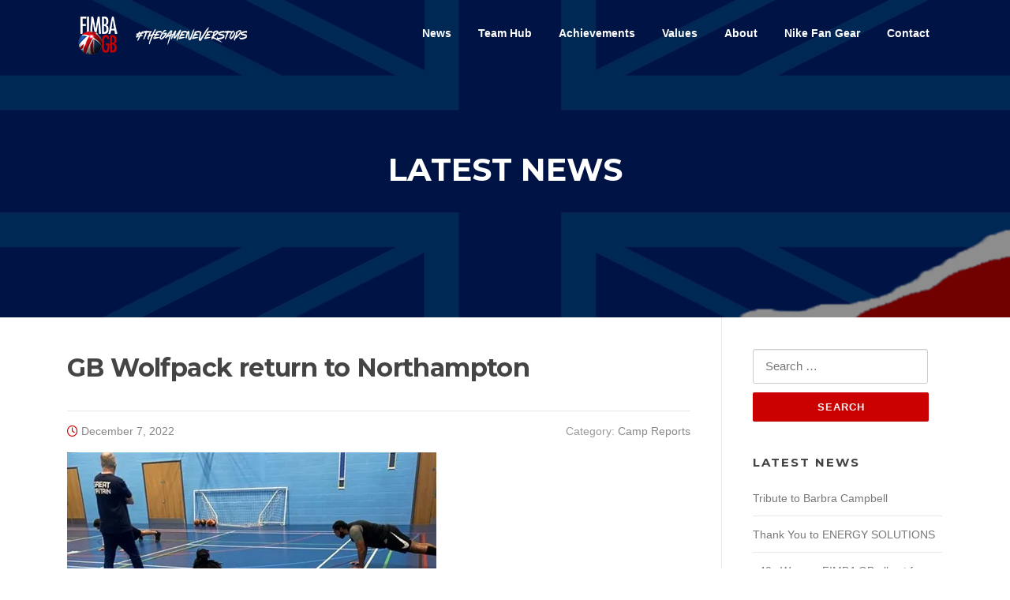

--- FILE ---
content_type: text/html; charset=UTF-8
request_url: https://fimba-gb.com/camp-reports/gb-wolfpack-return-to-northampton/
body_size: 15405
content:
<!DOCTYPE html>
<html dir="ltr" lang="en-GB" prefix="og: https://ogp.me/ns#">
<head>
<meta charset="UTF-8">
<meta name="viewport" content="width=device-width, initial-scale=1">
<link rel="profile" href="https://gmpg.org/xfn/11">
<link rel="pingback" href="https://fimba-gb.com/xmlrpc.php">

<title>GB Wolfpack return to Northampton - FIMBA GB Masters CIC</title>

		<!-- All in One SEO 4.9.3 - aioseo.com -->
	<meta name="description" content="The European Silver Medalist FIMBA GB +40 Men returned to Northampton at the weekend for their final training camp of 2022. Coach Mac was again ably assisted by the recovering Steven Gayle as they continued to bring the new faces up to speed to the high tempo game plan that proved so successful in Malaga." />
	<meta name="robots" content="max-image-preview:large" />
	<meta name="author" content="admin"/>
	<link rel="canonical" href="https://fimba-gb.com/camp-reports/gb-wolfpack-return-to-northampton/" />
	<meta name="generator" content="All in One SEO (AIOSEO) 4.9.3" />
		<meta property="og:locale" content="en_GB" />
		<meta property="og:site_name" content="FIMBA GB Masters CIC - #thegameneverstops" />
		<meta property="og:type" content="article" />
		<meta property="og:title" content="GB Wolfpack return to Northampton - FIMBA GB Masters CIC" />
		<meta property="og:description" content="The European Silver Medalist FIMBA GB +40 Men returned to Northampton at the weekend for their final training camp of 2022. Coach Mac was again ably assisted by the recovering Steven Gayle as they continued to bring the new faces up to speed to the high tempo game plan that proved so successful in Malaga." />
		<meta property="og:url" content="https://fimba-gb.com/camp-reports/gb-wolfpack-return-to-northampton/" />
		<meta property="og:image" content="https://fimba-gb.com/wp-content/uploads/2023/08/Background.png" />
		<meta property="og:image:secure_url" content="https://fimba-gb.com/wp-content/uploads/2023/08/Background.png" />
		<meta property="og:image:width" content="1478" />
		<meta property="og:image:height" content="831" />
		<meta property="article:published_time" content="2022-12-07T14:44:00+00:00" />
		<meta property="article:modified_time" content="2023-08-28T14:46:06+00:00" />
		<meta property="article:publisher" content="https://www.facebook.com/fimbagb/" />
		<meta name="twitter:card" content="summary_large_image" />
		<meta name="twitter:site" content="@FIMBAGB1" />
		<meta name="twitter:title" content="GB Wolfpack return to Northampton - FIMBA GB Masters CIC" />
		<meta name="twitter:description" content="The European Silver Medalist FIMBA GB +40 Men returned to Northampton at the weekend for their final training camp of 2022. Coach Mac was again ably assisted by the recovering Steven Gayle as they continued to bring the new faces up to speed to the high tempo game plan that proved so successful in Malaga." />
		<meta name="twitter:creator" content="@FIMBAGB1" />
		<meta name="twitter:image" content="https://fimba-gb.com/wp-content/uploads/2023/08/Background.png" />
		<script type="application/ld+json" class="aioseo-schema">
			{"@context":"https:\/\/schema.org","@graph":[{"@type":"BlogPosting","@id":"https:\/\/fimba-gb.com\/camp-reports\/gb-wolfpack-return-to-northampton\/#blogposting","name":"GB Wolfpack return to Northampton - FIMBA GB Masters CIC","headline":"GB Wolfpack return to Northampton","author":{"@id":"https:\/\/fimba-gb.com\/author\/admin\/#author"},"publisher":{"@id":"https:\/\/fimba-gb.com\/#organization"},"image":{"@type":"ImageObject","url":"https:\/\/i0.wp.com\/fimba-gb.com\/wp-content\/uploads\/2023\/08\/GB40M.jpg?fit=468%2C200&ssl=1","width":468,"height":200},"datePublished":"2022-12-07T15:44:00+01:00","dateModified":"2023-08-28T15:46:06+01:00","inLanguage":"en-GB","mainEntityOfPage":{"@id":"https:\/\/fimba-gb.com\/camp-reports\/gb-wolfpack-return-to-northampton\/#webpage"},"isPartOf":{"@id":"https:\/\/fimba-gb.com\/camp-reports\/gb-wolfpack-return-to-northampton\/#webpage"},"articleSection":"Camp Reports, basketball, fimba, fimba gb, fimbagb, gb basketball, gbmaxi, great britain, masters, maxi, maxibasketball, thegameneverstops"},{"@type":"BreadcrumbList","@id":"https:\/\/fimba-gb.com\/camp-reports\/gb-wolfpack-return-to-northampton\/#breadcrumblist","itemListElement":[{"@type":"ListItem","@id":"https:\/\/fimba-gb.com#listItem","position":1,"name":"Home","item":"https:\/\/fimba-gb.com","nextItem":{"@type":"ListItem","@id":"https:\/\/fimba-gb.com\/category\/camp-reports\/#listItem","name":"Camp Reports"}},{"@type":"ListItem","@id":"https:\/\/fimba-gb.com\/category\/camp-reports\/#listItem","position":2,"name":"Camp Reports","item":"https:\/\/fimba-gb.com\/category\/camp-reports\/","nextItem":{"@type":"ListItem","@id":"https:\/\/fimba-gb.com\/camp-reports\/gb-wolfpack-return-to-northampton\/#listItem","name":"GB Wolfpack return to Northampton"},"previousItem":{"@type":"ListItem","@id":"https:\/\/fimba-gb.com#listItem","name":"Home"}},{"@type":"ListItem","@id":"https:\/\/fimba-gb.com\/camp-reports\/gb-wolfpack-return-to-northampton\/#listItem","position":3,"name":"GB Wolfpack return to Northampton","previousItem":{"@type":"ListItem","@id":"https:\/\/fimba-gb.com\/category\/camp-reports\/#listItem","name":"Camp Reports"}}]},{"@type":"Organization","@id":"https:\/\/fimba-gb.com\/#organization","name":"FIMBA GB","description":"#thegameneverstops","url":"https:\/\/fimba-gb.com\/","logo":{"@type":"ImageObject","url":"https:\/\/fimba-gb.com\/wp-content\/uploads\/2023\/08\/cropped-FIMBGB-Icon.jpg","@id":"https:\/\/fimba-gb.com\/camp-reports\/gb-wolfpack-return-to-northampton\/#organizationLogo"},"image":{"@id":"https:\/\/fimba-gb.com\/camp-reports\/gb-wolfpack-return-to-northampton\/#organizationLogo"},"sameAs":["https:\/\/www.facebook.com\/fimbagb\/","https:\/\/twitter.com\/FIMBAGB1","https:\/\/www.instagram.com\/fimbagreatbritain\/","https:\/\/www.youtube.com\/channel\/UCR_M_IFLjTkIEQ1FMZIUa9w","https:\/\/www.linkedin.com\/company\/fimba-gb\/"]},{"@type":"Person","@id":"https:\/\/fimba-gb.com\/author\/admin\/#author","url":"https:\/\/fimba-gb.com\/author\/admin\/","name":"admin","image":{"@type":"ImageObject","@id":"https:\/\/fimba-gb.com\/camp-reports\/gb-wolfpack-return-to-northampton\/#authorImage","url":"https:\/\/secure.gravatar.com\/avatar\/906e530fbf30221bc3915d3da21d12596ead6431d01281be7a48b478225e5dc2?s=96&d=mm&r=g","width":96,"height":96,"caption":"admin"}},{"@type":"WebPage","@id":"https:\/\/fimba-gb.com\/camp-reports\/gb-wolfpack-return-to-northampton\/#webpage","url":"https:\/\/fimba-gb.com\/camp-reports\/gb-wolfpack-return-to-northampton\/","name":"GB Wolfpack return to Northampton - FIMBA GB Masters CIC","description":"The European Silver Medalist FIMBA GB +40 Men returned to Northampton at the weekend for their final training camp of 2022. Coach Mac was again ably assisted by the recovering Steven Gayle as they continued to bring the new faces up to speed to the high tempo game plan that proved so successful in Malaga.","inLanguage":"en-GB","isPartOf":{"@id":"https:\/\/fimba-gb.com\/#website"},"breadcrumb":{"@id":"https:\/\/fimba-gb.com\/camp-reports\/gb-wolfpack-return-to-northampton\/#breadcrumblist"},"author":{"@id":"https:\/\/fimba-gb.com\/author\/admin\/#author"},"creator":{"@id":"https:\/\/fimba-gb.com\/author\/admin\/#author"},"image":{"@type":"ImageObject","url":"https:\/\/i0.wp.com\/fimba-gb.com\/wp-content\/uploads\/2023\/08\/GB40M.jpg?fit=468%2C200&ssl=1","@id":"https:\/\/fimba-gb.com\/camp-reports\/gb-wolfpack-return-to-northampton\/#mainImage","width":468,"height":200},"primaryImageOfPage":{"@id":"https:\/\/fimba-gb.com\/camp-reports\/gb-wolfpack-return-to-northampton\/#mainImage"},"datePublished":"2022-12-07T15:44:00+01:00","dateModified":"2023-08-28T15:46:06+01:00"},{"@type":"WebSite","@id":"https:\/\/fimba-gb.com\/#website","url":"https:\/\/fimba-gb.com\/","name":"My blog","description":"#thegameneverstops","inLanguage":"en-GB","publisher":{"@id":"https:\/\/fimba-gb.com\/#organization"}}]}
		</script>
		<!-- All in One SEO -->

<link rel='dns-prefetch' href='//stats.wp.com' />
<link rel='dns-prefetch' href='//fonts.googleapis.com' />
<link rel='preconnect' href='//i0.wp.com' />
<link rel='preconnect' href='//c0.wp.com' />
<link rel="alternate" type="application/rss+xml" title="FIMBA GB Masters CIC &raquo; Feed" href="https://fimba-gb.com/feed/" />
<link rel="alternate" type="application/rss+xml" title="FIMBA GB Masters CIC &raquo; Comments Feed" href="https://fimba-gb.com/comments/feed/" />
<link rel="alternate" title="oEmbed (JSON)" type="application/json+oembed" href="https://fimba-gb.com/wp-json/oembed/1.0/embed?url=https%3A%2F%2Ffimba-gb.com%2Fcamp-reports%2Fgb-wolfpack-return-to-northampton%2F" />
<link rel="alternate" title="oEmbed (XML)" type="text/xml+oembed" href="https://fimba-gb.com/wp-json/oembed/1.0/embed?url=https%3A%2F%2Ffimba-gb.com%2Fcamp-reports%2Fgb-wolfpack-return-to-northampton%2F&#038;format=xml" />
<style id='wp-img-auto-sizes-contain-inline-css' type='text/css'>
img:is([sizes=auto i],[sizes^="auto," i]){contain-intrinsic-size:3000px 1500px}
/*# sourceURL=wp-img-auto-sizes-contain-inline-css */
</style>
<style id='wp-emoji-styles-inline-css' type='text/css'>

	img.wp-smiley, img.emoji {
		display: inline !important;
		border: none !important;
		box-shadow: none !important;
		height: 1em !important;
		width: 1em !important;
		margin: 0 0.07em !important;
		vertical-align: -0.1em !important;
		background: none !important;
		padding: 0 !important;
	}
/*# sourceURL=wp-emoji-styles-inline-css */
</style>
<style id='wp-block-library-inline-css' type='text/css'>
:root{--wp-block-synced-color:#7a00df;--wp-block-synced-color--rgb:122,0,223;--wp-bound-block-color:var(--wp-block-synced-color);--wp-editor-canvas-background:#ddd;--wp-admin-theme-color:#007cba;--wp-admin-theme-color--rgb:0,124,186;--wp-admin-theme-color-darker-10:#006ba1;--wp-admin-theme-color-darker-10--rgb:0,107,160.5;--wp-admin-theme-color-darker-20:#005a87;--wp-admin-theme-color-darker-20--rgb:0,90,135;--wp-admin-border-width-focus:2px}@media (min-resolution:192dpi){:root{--wp-admin-border-width-focus:1.5px}}.wp-element-button{cursor:pointer}:root .has-very-light-gray-background-color{background-color:#eee}:root .has-very-dark-gray-background-color{background-color:#313131}:root .has-very-light-gray-color{color:#eee}:root .has-very-dark-gray-color{color:#313131}:root .has-vivid-green-cyan-to-vivid-cyan-blue-gradient-background{background:linear-gradient(135deg,#00d084,#0693e3)}:root .has-purple-crush-gradient-background{background:linear-gradient(135deg,#34e2e4,#4721fb 50%,#ab1dfe)}:root .has-hazy-dawn-gradient-background{background:linear-gradient(135deg,#faaca8,#dad0ec)}:root .has-subdued-olive-gradient-background{background:linear-gradient(135deg,#fafae1,#67a671)}:root .has-atomic-cream-gradient-background{background:linear-gradient(135deg,#fdd79a,#004a59)}:root .has-nightshade-gradient-background{background:linear-gradient(135deg,#330968,#31cdcf)}:root .has-midnight-gradient-background{background:linear-gradient(135deg,#020381,#2874fc)}:root{--wp--preset--font-size--normal:16px;--wp--preset--font-size--huge:42px}.has-regular-font-size{font-size:1em}.has-larger-font-size{font-size:2.625em}.has-normal-font-size{font-size:var(--wp--preset--font-size--normal)}.has-huge-font-size{font-size:var(--wp--preset--font-size--huge)}.has-text-align-center{text-align:center}.has-text-align-left{text-align:left}.has-text-align-right{text-align:right}.has-fit-text{white-space:nowrap!important}#end-resizable-editor-section{display:none}.aligncenter{clear:both}.items-justified-left{justify-content:flex-start}.items-justified-center{justify-content:center}.items-justified-right{justify-content:flex-end}.items-justified-space-between{justify-content:space-between}.screen-reader-text{border:0;clip-path:inset(50%);height:1px;margin:-1px;overflow:hidden;padding:0;position:absolute;width:1px;word-wrap:normal!important}.screen-reader-text:focus{background-color:#ddd;clip-path:none;color:#444;display:block;font-size:1em;height:auto;left:5px;line-height:normal;padding:15px 23px 14px;text-decoration:none;top:5px;width:auto;z-index:100000}html :where(.has-border-color){border-style:solid}html :where([style*=border-top-color]){border-top-style:solid}html :where([style*=border-right-color]){border-right-style:solid}html :where([style*=border-bottom-color]){border-bottom-style:solid}html :where([style*=border-left-color]){border-left-style:solid}html :where([style*=border-width]){border-style:solid}html :where([style*=border-top-width]){border-top-style:solid}html :where([style*=border-right-width]){border-right-style:solid}html :where([style*=border-bottom-width]){border-bottom-style:solid}html :where([style*=border-left-width]){border-left-style:solid}html :where(img[class*=wp-image-]){height:auto;max-width:100%}:where(figure){margin:0 0 1em}html :where(.is-position-sticky){--wp-admin--admin-bar--position-offset:var(--wp-admin--admin-bar--height,0px)}@media screen and (max-width:600px){html :where(.is-position-sticky){--wp-admin--admin-bar--position-offset:0px}}

/*# sourceURL=wp-block-library-inline-css */
</style><style id='wp-block-image-inline-css' type='text/css'>
.wp-block-image>a,.wp-block-image>figure>a{display:inline-block}.wp-block-image img{box-sizing:border-box;height:auto;max-width:100%;vertical-align:bottom}@media not (prefers-reduced-motion){.wp-block-image img.hide{visibility:hidden}.wp-block-image img.show{animation:show-content-image .4s}}.wp-block-image[style*=border-radius] img,.wp-block-image[style*=border-radius]>a{border-radius:inherit}.wp-block-image.has-custom-border img{box-sizing:border-box}.wp-block-image.aligncenter{text-align:center}.wp-block-image.alignfull>a,.wp-block-image.alignwide>a{width:100%}.wp-block-image.alignfull img,.wp-block-image.alignwide img{height:auto;width:100%}.wp-block-image .aligncenter,.wp-block-image .alignleft,.wp-block-image .alignright,.wp-block-image.aligncenter,.wp-block-image.alignleft,.wp-block-image.alignright{display:table}.wp-block-image .aligncenter>figcaption,.wp-block-image .alignleft>figcaption,.wp-block-image .alignright>figcaption,.wp-block-image.aligncenter>figcaption,.wp-block-image.alignleft>figcaption,.wp-block-image.alignright>figcaption{caption-side:bottom;display:table-caption}.wp-block-image .alignleft{float:left;margin:.5em 1em .5em 0}.wp-block-image .alignright{float:right;margin:.5em 0 .5em 1em}.wp-block-image .aligncenter{margin-left:auto;margin-right:auto}.wp-block-image :where(figcaption){margin-bottom:1em;margin-top:.5em}.wp-block-image.is-style-circle-mask img{border-radius:9999px}@supports ((-webkit-mask-image:none) or (mask-image:none)) or (-webkit-mask-image:none){.wp-block-image.is-style-circle-mask img{border-radius:0;-webkit-mask-image:url('data:image/svg+xml;utf8,<svg viewBox="0 0 100 100" xmlns="http://www.w3.org/2000/svg"><circle cx="50" cy="50" r="50"/></svg>');mask-image:url('data:image/svg+xml;utf8,<svg viewBox="0 0 100 100" xmlns="http://www.w3.org/2000/svg"><circle cx="50" cy="50" r="50"/></svg>');mask-mode:alpha;-webkit-mask-position:center;mask-position:center;-webkit-mask-repeat:no-repeat;mask-repeat:no-repeat;-webkit-mask-size:contain;mask-size:contain}}:root :where(.wp-block-image.is-style-rounded img,.wp-block-image .is-style-rounded img){border-radius:9999px}.wp-block-image figure{margin:0}.wp-lightbox-container{display:flex;flex-direction:column;position:relative}.wp-lightbox-container img{cursor:zoom-in}.wp-lightbox-container img:hover+button{opacity:1}.wp-lightbox-container button{align-items:center;backdrop-filter:blur(16px) saturate(180%);background-color:#5a5a5a40;border:none;border-radius:4px;cursor:zoom-in;display:flex;height:20px;justify-content:center;opacity:0;padding:0;position:absolute;right:16px;text-align:center;top:16px;width:20px;z-index:100}@media not (prefers-reduced-motion){.wp-lightbox-container button{transition:opacity .2s ease}}.wp-lightbox-container button:focus-visible{outline:3px auto #5a5a5a40;outline:3px auto -webkit-focus-ring-color;outline-offset:3px}.wp-lightbox-container button:hover{cursor:pointer;opacity:1}.wp-lightbox-container button:focus{opacity:1}.wp-lightbox-container button:focus,.wp-lightbox-container button:hover,.wp-lightbox-container button:not(:hover):not(:active):not(.has-background){background-color:#5a5a5a40;border:none}.wp-lightbox-overlay{box-sizing:border-box;cursor:zoom-out;height:100vh;left:0;overflow:hidden;position:fixed;top:0;visibility:hidden;width:100%;z-index:100000}.wp-lightbox-overlay .close-button{align-items:center;cursor:pointer;display:flex;justify-content:center;min-height:40px;min-width:40px;padding:0;position:absolute;right:calc(env(safe-area-inset-right) + 16px);top:calc(env(safe-area-inset-top) + 16px);z-index:5000000}.wp-lightbox-overlay .close-button:focus,.wp-lightbox-overlay .close-button:hover,.wp-lightbox-overlay .close-button:not(:hover):not(:active):not(.has-background){background:none;border:none}.wp-lightbox-overlay .lightbox-image-container{height:var(--wp--lightbox-container-height);left:50%;overflow:hidden;position:absolute;top:50%;transform:translate(-50%,-50%);transform-origin:top left;width:var(--wp--lightbox-container-width);z-index:9999999999}.wp-lightbox-overlay .wp-block-image{align-items:center;box-sizing:border-box;display:flex;height:100%;justify-content:center;margin:0;position:relative;transform-origin:0 0;width:100%;z-index:3000000}.wp-lightbox-overlay .wp-block-image img{height:var(--wp--lightbox-image-height);min-height:var(--wp--lightbox-image-height);min-width:var(--wp--lightbox-image-width);width:var(--wp--lightbox-image-width)}.wp-lightbox-overlay .wp-block-image figcaption{display:none}.wp-lightbox-overlay button{background:none;border:none}.wp-lightbox-overlay .scrim{background-color:#fff;height:100%;opacity:.9;position:absolute;width:100%;z-index:2000000}.wp-lightbox-overlay.active{visibility:visible}@media not (prefers-reduced-motion){.wp-lightbox-overlay.active{animation:turn-on-visibility .25s both}.wp-lightbox-overlay.active img{animation:turn-on-visibility .35s both}.wp-lightbox-overlay.show-closing-animation:not(.active){animation:turn-off-visibility .35s both}.wp-lightbox-overlay.show-closing-animation:not(.active) img{animation:turn-off-visibility .25s both}.wp-lightbox-overlay.zoom.active{animation:none;opacity:1;visibility:visible}.wp-lightbox-overlay.zoom.active .lightbox-image-container{animation:lightbox-zoom-in .4s}.wp-lightbox-overlay.zoom.active .lightbox-image-container img{animation:none}.wp-lightbox-overlay.zoom.active .scrim{animation:turn-on-visibility .4s forwards}.wp-lightbox-overlay.zoom.show-closing-animation:not(.active){animation:none}.wp-lightbox-overlay.zoom.show-closing-animation:not(.active) .lightbox-image-container{animation:lightbox-zoom-out .4s}.wp-lightbox-overlay.zoom.show-closing-animation:not(.active) .lightbox-image-container img{animation:none}.wp-lightbox-overlay.zoom.show-closing-animation:not(.active) .scrim{animation:turn-off-visibility .4s forwards}}@keyframes show-content-image{0%{visibility:hidden}99%{visibility:hidden}to{visibility:visible}}@keyframes turn-on-visibility{0%{opacity:0}to{opacity:1}}@keyframes turn-off-visibility{0%{opacity:1;visibility:visible}99%{opacity:0;visibility:visible}to{opacity:0;visibility:hidden}}@keyframes lightbox-zoom-in{0%{transform:translate(calc((-100vw + var(--wp--lightbox-scrollbar-width))/2 + var(--wp--lightbox-initial-left-position)),calc(-50vh + var(--wp--lightbox-initial-top-position))) scale(var(--wp--lightbox-scale))}to{transform:translate(-50%,-50%) scale(1)}}@keyframes lightbox-zoom-out{0%{transform:translate(-50%,-50%) scale(1);visibility:visible}99%{visibility:visible}to{transform:translate(calc((-100vw + var(--wp--lightbox-scrollbar-width))/2 + var(--wp--lightbox-initial-left-position)),calc(-50vh + var(--wp--lightbox-initial-top-position))) scale(var(--wp--lightbox-scale));visibility:hidden}}
/*# sourceURL=https://c0.wp.com/c/6.9/wp-includes/blocks/image/style.min.css */
</style>
<style id='wp-block-paragraph-inline-css' type='text/css'>
.is-small-text{font-size:.875em}.is-regular-text{font-size:1em}.is-large-text{font-size:2.25em}.is-larger-text{font-size:3em}.has-drop-cap:not(:focus):first-letter{float:left;font-size:8.4em;font-style:normal;font-weight:100;line-height:.68;margin:.05em .1em 0 0;text-transform:uppercase}body.rtl .has-drop-cap:not(:focus):first-letter{float:none;margin-left:.1em}p.has-drop-cap.has-background{overflow:hidden}:root :where(p.has-background){padding:1.25em 2.375em}:where(p.has-text-color:not(.has-link-color)) a{color:inherit}p.has-text-align-left[style*="writing-mode:vertical-lr"],p.has-text-align-right[style*="writing-mode:vertical-rl"]{rotate:180deg}
/*# sourceURL=https://c0.wp.com/c/6.9/wp-includes/blocks/paragraph/style.min.css */
</style>
<style id='global-styles-inline-css' type='text/css'>
:root{--wp--preset--aspect-ratio--square: 1;--wp--preset--aspect-ratio--4-3: 4/3;--wp--preset--aspect-ratio--3-4: 3/4;--wp--preset--aspect-ratio--3-2: 3/2;--wp--preset--aspect-ratio--2-3: 2/3;--wp--preset--aspect-ratio--16-9: 16/9;--wp--preset--aspect-ratio--9-16: 9/16;--wp--preset--color--black: #000000;--wp--preset--color--cyan-bluish-gray: #abb8c3;--wp--preset--color--white: #ffffff;--wp--preset--color--pale-pink: #f78da7;--wp--preset--color--vivid-red: #cf2e2e;--wp--preset--color--luminous-vivid-orange: #ff6900;--wp--preset--color--luminous-vivid-amber: #fcb900;--wp--preset--color--light-green-cyan: #7bdcb5;--wp--preset--color--vivid-green-cyan: #00d084;--wp--preset--color--pale-cyan-blue: #8ed1fc;--wp--preset--color--vivid-cyan-blue: #0693e3;--wp--preset--color--vivid-purple: #9b51e0;--wp--preset--gradient--vivid-cyan-blue-to-vivid-purple: linear-gradient(135deg,rgb(6,147,227) 0%,rgb(155,81,224) 100%);--wp--preset--gradient--light-green-cyan-to-vivid-green-cyan: linear-gradient(135deg,rgb(122,220,180) 0%,rgb(0,208,130) 100%);--wp--preset--gradient--luminous-vivid-amber-to-luminous-vivid-orange: linear-gradient(135deg,rgb(252,185,0) 0%,rgb(255,105,0) 100%);--wp--preset--gradient--luminous-vivid-orange-to-vivid-red: linear-gradient(135deg,rgb(255,105,0) 0%,rgb(207,46,46) 100%);--wp--preset--gradient--very-light-gray-to-cyan-bluish-gray: linear-gradient(135deg,rgb(238,238,238) 0%,rgb(169,184,195) 100%);--wp--preset--gradient--cool-to-warm-spectrum: linear-gradient(135deg,rgb(74,234,220) 0%,rgb(151,120,209) 20%,rgb(207,42,186) 40%,rgb(238,44,130) 60%,rgb(251,105,98) 80%,rgb(254,248,76) 100%);--wp--preset--gradient--blush-light-purple: linear-gradient(135deg,rgb(255,206,236) 0%,rgb(152,150,240) 100%);--wp--preset--gradient--blush-bordeaux: linear-gradient(135deg,rgb(254,205,165) 0%,rgb(254,45,45) 50%,rgb(107,0,62) 100%);--wp--preset--gradient--luminous-dusk: linear-gradient(135deg,rgb(255,203,112) 0%,rgb(199,81,192) 50%,rgb(65,88,208) 100%);--wp--preset--gradient--pale-ocean: linear-gradient(135deg,rgb(255,245,203) 0%,rgb(182,227,212) 50%,rgb(51,167,181) 100%);--wp--preset--gradient--electric-grass: linear-gradient(135deg,rgb(202,248,128) 0%,rgb(113,206,126) 100%);--wp--preset--gradient--midnight: linear-gradient(135deg,rgb(2,3,129) 0%,rgb(40,116,252) 100%);--wp--preset--font-size--small: 13px;--wp--preset--font-size--medium: 20px;--wp--preset--font-size--large: 36px;--wp--preset--font-size--x-large: 42px;--wp--preset--spacing--20: 0.44rem;--wp--preset--spacing--30: 0.67rem;--wp--preset--spacing--40: 1rem;--wp--preset--spacing--50: 1.5rem;--wp--preset--spacing--60: 2.25rem;--wp--preset--spacing--70: 3.38rem;--wp--preset--spacing--80: 5.06rem;--wp--preset--shadow--natural: 6px 6px 9px rgba(0, 0, 0, 0.2);--wp--preset--shadow--deep: 12px 12px 50px rgba(0, 0, 0, 0.4);--wp--preset--shadow--sharp: 6px 6px 0px rgba(0, 0, 0, 0.2);--wp--preset--shadow--outlined: 6px 6px 0px -3px rgb(255, 255, 255), 6px 6px rgb(0, 0, 0);--wp--preset--shadow--crisp: 6px 6px 0px rgb(0, 0, 0);}:where(.is-layout-flex){gap: 0.5em;}:where(.is-layout-grid){gap: 0.5em;}body .is-layout-flex{display: flex;}.is-layout-flex{flex-wrap: wrap;align-items: center;}.is-layout-flex > :is(*, div){margin: 0;}body .is-layout-grid{display: grid;}.is-layout-grid > :is(*, div){margin: 0;}:where(.wp-block-columns.is-layout-flex){gap: 2em;}:where(.wp-block-columns.is-layout-grid){gap: 2em;}:where(.wp-block-post-template.is-layout-flex){gap: 1.25em;}:where(.wp-block-post-template.is-layout-grid){gap: 1.25em;}.has-black-color{color: var(--wp--preset--color--black) !important;}.has-cyan-bluish-gray-color{color: var(--wp--preset--color--cyan-bluish-gray) !important;}.has-white-color{color: var(--wp--preset--color--white) !important;}.has-pale-pink-color{color: var(--wp--preset--color--pale-pink) !important;}.has-vivid-red-color{color: var(--wp--preset--color--vivid-red) !important;}.has-luminous-vivid-orange-color{color: var(--wp--preset--color--luminous-vivid-orange) !important;}.has-luminous-vivid-amber-color{color: var(--wp--preset--color--luminous-vivid-amber) !important;}.has-light-green-cyan-color{color: var(--wp--preset--color--light-green-cyan) !important;}.has-vivid-green-cyan-color{color: var(--wp--preset--color--vivid-green-cyan) !important;}.has-pale-cyan-blue-color{color: var(--wp--preset--color--pale-cyan-blue) !important;}.has-vivid-cyan-blue-color{color: var(--wp--preset--color--vivid-cyan-blue) !important;}.has-vivid-purple-color{color: var(--wp--preset--color--vivid-purple) !important;}.has-black-background-color{background-color: var(--wp--preset--color--black) !important;}.has-cyan-bluish-gray-background-color{background-color: var(--wp--preset--color--cyan-bluish-gray) !important;}.has-white-background-color{background-color: var(--wp--preset--color--white) !important;}.has-pale-pink-background-color{background-color: var(--wp--preset--color--pale-pink) !important;}.has-vivid-red-background-color{background-color: var(--wp--preset--color--vivid-red) !important;}.has-luminous-vivid-orange-background-color{background-color: var(--wp--preset--color--luminous-vivid-orange) !important;}.has-luminous-vivid-amber-background-color{background-color: var(--wp--preset--color--luminous-vivid-amber) !important;}.has-light-green-cyan-background-color{background-color: var(--wp--preset--color--light-green-cyan) !important;}.has-vivid-green-cyan-background-color{background-color: var(--wp--preset--color--vivid-green-cyan) !important;}.has-pale-cyan-blue-background-color{background-color: var(--wp--preset--color--pale-cyan-blue) !important;}.has-vivid-cyan-blue-background-color{background-color: var(--wp--preset--color--vivid-cyan-blue) !important;}.has-vivid-purple-background-color{background-color: var(--wp--preset--color--vivid-purple) !important;}.has-black-border-color{border-color: var(--wp--preset--color--black) !important;}.has-cyan-bluish-gray-border-color{border-color: var(--wp--preset--color--cyan-bluish-gray) !important;}.has-white-border-color{border-color: var(--wp--preset--color--white) !important;}.has-pale-pink-border-color{border-color: var(--wp--preset--color--pale-pink) !important;}.has-vivid-red-border-color{border-color: var(--wp--preset--color--vivid-red) !important;}.has-luminous-vivid-orange-border-color{border-color: var(--wp--preset--color--luminous-vivid-orange) !important;}.has-luminous-vivid-amber-border-color{border-color: var(--wp--preset--color--luminous-vivid-amber) !important;}.has-light-green-cyan-border-color{border-color: var(--wp--preset--color--light-green-cyan) !important;}.has-vivid-green-cyan-border-color{border-color: var(--wp--preset--color--vivid-green-cyan) !important;}.has-pale-cyan-blue-border-color{border-color: var(--wp--preset--color--pale-cyan-blue) !important;}.has-vivid-cyan-blue-border-color{border-color: var(--wp--preset--color--vivid-cyan-blue) !important;}.has-vivid-purple-border-color{border-color: var(--wp--preset--color--vivid-purple) !important;}.has-vivid-cyan-blue-to-vivid-purple-gradient-background{background: var(--wp--preset--gradient--vivid-cyan-blue-to-vivid-purple) !important;}.has-light-green-cyan-to-vivid-green-cyan-gradient-background{background: var(--wp--preset--gradient--light-green-cyan-to-vivid-green-cyan) !important;}.has-luminous-vivid-amber-to-luminous-vivid-orange-gradient-background{background: var(--wp--preset--gradient--luminous-vivid-amber-to-luminous-vivid-orange) !important;}.has-luminous-vivid-orange-to-vivid-red-gradient-background{background: var(--wp--preset--gradient--luminous-vivid-orange-to-vivid-red) !important;}.has-very-light-gray-to-cyan-bluish-gray-gradient-background{background: var(--wp--preset--gradient--very-light-gray-to-cyan-bluish-gray) !important;}.has-cool-to-warm-spectrum-gradient-background{background: var(--wp--preset--gradient--cool-to-warm-spectrum) !important;}.has-blush-light-purple-gradient-background{background: var(--wp--preset--gradient--blush-light-purple) !important;}.has-blush-bordeaux-gradient-background{background: var(--wp--preset--gradient--blush-bordeaux) !important;}.has-luminous-dusk-gradient-background{background: var(--wp--preset--gradient--luminous-dusk) !important;}.has-pale-ocean-gradient-background{background: var(--wp--preset--gradient--pale-ocean) !important;}.has-electric-grass-gradient-background{background: var(--wp--preset--gradient--electric-grass) !important;}.has-midnight-gradient-background{background: var(--wp--preset--gradient--midnight) !important;}.has-small-font-size{font-size: var(--wp--preset--font-size--small) !important;}.has-medium-font-size{font-size: var(--wp--preset--font-size--medium) !important;}.has-large-font-size{font-size: var(--wp--preset--font-size--large) !important;}.has-x-large-font-size{font-size: var(--wp--preset--font-size--x-large) !important;}
/*# sourceURL=global-styles-inline-css */
</style>

<style id='classic-theme-styles-inline-css' type='text/css'>
/*! This file is auto-generated */
.wp-block-button__link{color:#fff;background-color:#32373c;border-radius:9999px;box-shadow:none;text-decoration:none;padding:calc(.667em + 2px) calc(1.333em + 2px);font-size:1.125em}.wp-block-file__button{background:#32373c;color:#fff;text-decoration:none}
/*# sourceURL=/wp-includes/css/classic-themes.min.css */
</style>
<link rel='stylesheet' id='contact-form-7-css' href='https://fimba-gb.com/wp-content/plugins/contact-form-7/includes/css/styles.css?ver=6.1.4' type='text/css' media='all' />
<link rel='stylesheet' id='dashicons-css' href='https://c0.wp.com/c/6.9/wp-includes/css/dashicons.min.css' type='text/css' media='all' />
<link rel='stylesheet' id='sportspress-general-css' href='//fimba-gb.com/wp-content/plugins/sportspress/assets/css/sportspress.css?ver=2.7.26' type='text/css' media='all' />
<link rel='stylesheet' id='sportspress-icons-css' href='//fimba-gb.com/wp-content/plugins/sportspress/assets/css/icons.css?ver=2.7.26' type='text/css' media='all' />
<link rel='stylesheet' id='sportspress-roboto-css' href='//fonts.googleapis.com/css?family=Roboto%3A400%2C500&#038;subset=cyrillic%2Ccyrillic-ext%2Cgreek%2Cgreek-ext%2Clatin-ext%2Cvietnamese&#038;ver=2.7' type='text/css' media='all' />
<link rel='stylesheet' id='sportspress-style-css' href='//fimba-gb.com/wp-content/plugins/sportspress/assets/css/sportspress-style.css?ver=2.7' type='text/css' media='all' />
<link rel='stylesheet' id='sportspress-style-ltr-css' href='//fimba-gb.com/wp-content/plugins/sportspress/assets/css/sportspress-style-ltr.css?ver=2.7' type='text/css' media='all' />
<link rel='stylesheet' id='screenr-fonts-css' href='https://fonts.googleapis.com/css?family=Open%2BSans%3A400%2C300%2C300italic%2C400italic%2C600%2C600italic%2C700%2C700italic%7CMontserrat%3A400%2C700&#038;subset=latin%2Clatin-ext' type='text/css' media='all' />
<link rel='stylesheet' id='screenr-fa-css' href='https://fimba-gb.com/wp-content/themes/screenr/assets/fontawesome-v6/css/all.min.css?ver=6.5.1' type='text/css' media='all' />
<link rel='stylesheet' id='screenr-fa-shims-css' href='https://fimba-gb.com/wp-content/themes/screenr/assets/fontawesome-v6/css/v4-shims.min.css?ver=6.5.1' type='text/css' media='all' />
<link rel='stylesheet' id='bootstrap-css' href='https://fimba-gb.com/wp-content/themes/screenr/assets/css/bootstrap.min.css?ver=4.0.0' type='text/css' media='all' />
<link rel='stylesheet' id='screenr-style-css' href='https://fimba-gb.com/wp-content/themes/screenr/style.css?ver=6.9' type='text/css' media='all' />
<style id='screenr-style-inline-css' type='text/css'>
	.parallax-window.parallax-videolightbox .parallax-mirror::before{
		background-color: rgba(2,2,2,0.57);
	}
			#page-header-cover.swiper-slider.no-image .swiper-slide .overlay {
		background-color: #000000;
		opacity: 1;
	}
	
	
	
	
	
	
	
			input[type="reset"], input[type="submit"], input[type="submit"],
		.btn-theme-primary,
		.btn-theme-primary-outline:hover,
		.features-content .features__item,
		.nav-links a:hover,
		.woocommerce #respond input#submit, .woocommerce a.button, .woocommerce button.button, .woocommerce input.button, .woocommerce button.button.alt
		{
			background-color: #cb0000;
		}
		textarea:focus,
		input[type="date"]:focus,
		input[type="datetime"]:focus,
		input[type="datetime-local"]:focus,
		input[type="email"]:focus,
		input[type="month"]:focus,
		input[type="number"]:focus,
		input[type="password"]:focus,
		input[type="search"]:focus,
		input[type="tel"]:focus,
		input[type="text"]:focus,
		input[type="time"]:focus,
		input[type="url"]:focus,
		input[type="week"]:focus {
			border-color: #cb0000;
		}

		a,
		.screen-reader-text:hover,
		.screen-reader-text:active,
		.screen-reader-text:focus,
		.header-social a,
		.nav-menu li.current-menu-item > a,
		.nav-menu a:hover,
		.nav-menu ul li a:hover,
		.nav-menu li.onepress-current-item > a,
		.nav-menu ul li.current-menu-item > a,
		.nav-menu > li a.menu-actived,
		.nav-menu.nav-menu-mobile li.nav-current-item > a,
		.site-footer a,
		.site-footer .btt a:hover,
		.highlight,
		.entry-meta a:hover,
		.entry-meta i,
		.sticky .entry-title:after,
		#comments .comment .comment-wrapper .comment-meta .comment-time:hover, #comments .comment .comment-wrapper .comment-meta .comment-reply-link:hover, #comments .comment .comment-wrapper .comment-meta .comment-edit-link:hover,
		.sidebar .widget a:hover,
		.services-content .service-card-icon i,
		.contact-details i,
		.contact-details a .contact-detail-value:hover, .contact-details .contact-detail-value:hover,
		.btn-theme-primary-outline
		{
			color: #cb0000;
		}

		.entry-content blockquote {
			border-left: 3px solid #cb0000;
		}

		.btn-theme-primary-outline, .btn-theme-primary-outline:hover {
			border-color: #cb0000;
		}
		.section-news .entry-grid-elements {
			border-top-color: #cb0000;
		}
			.gallery-carousel .g-item{
		padding: 0px 10px;
	}
	.gallery-carousel {
		margin-left: -10px;
		margin-right: -10px;
	}
	.gallery-grid .g-item, .gallery-masonry .g-item .inner {
		padding: 10px;
	}
	.gallery-grid, .gallery-masonry {
		margin: -10px;
	}
	
/*# sourceURL=screenr-style-inline-css */
</style>
<link rel='stylesheet' id='screenr-gallery-lightgallery-css' href='https://fimba-gb.com/wp-content/themes/screenr/assets/css/lightgallery.css?ver=6.9' type='text/css' media='all' />
<link rel='stylesheet' id='tablepress-default-css' href='https://fimba-gb.com/wp-content/tablepress-combined.min.css?ver=32' type='text/css' media='all' />
<style type="text/css"></style><script type="text/javascript" src="https://c0.wp.com/c/6.9/wp-includes/js/jquery/jquery.min.js" id="jquery-core-js"></script>
<script type="text/javascript" src="https://c0.wp.com/c/6.9/wp-includes/js/jquery/jquery-migrate.min.js" id="jquery-migrate-js"></script>
<link rel="https://api.w.org/" href="https://fimba-gb.com/wp-json/" /><link rel="alternate" title="JSON" type="application/json" href="https://fimba-gb.com/wp-json/wp/v2/posts/1983" /><link rel="EditURI" type="application/rsd+xml" title="RSD" href="https://fimba-gb.com/xmlrpc.php?rsd" />
<meta name="generator" content="WordPress 6.9" />
<meta name="generator" content="SportsPress 2.7.26" />
<link rel='shortlink' href='https://fimba-gb.com/?p=1983' />
	<style>img#wpstats{display:none}</style>
		<link rel="icon" href="https://i0.wp.com/fimba-gb.com/wp-content/uploads/2023/08/cropped-FIMBGB-Icon.png?fit=32%2C32&#038;ssl=1" sizes="32x32" />
<link rel="icon" href="https://i0.wp.com/fimba-gb.com/wp-content/uploads/2023/08/cropped-FIMBGB-Icon.png?fit=192%2C192&#038;ssl=1" sizes="192x192" />
<link rel="apple-touch-icon" href="https://i0.wp.com/fimba-gb.com/wp-content/uploads/2023/08/cropped-FIMBGB-Icon.png?fit=180%2C180&#038;ssl=1" />
<meta name="msapplication-TileImage" content="https://i0.wp.com/fimba-gb.com/wp-content/uploads/2023/08/cropped-FIMBGB-Icon.png?fit=270%2C270&#038;ssl=1" />
<link rel='stylesheet' id='mailpoet_public-css' href='https://fimba-gb.com/wp-content/plugins/mailpoet/assets/dist/css/mailpoet-public.eb66e3ab.css?ver=6.9' type='text/css' media='all' />
</head>

<body data-rsssl=1 class="wp-singular post-template-default single single-post postid-1983 single-format-standard wp-custom-logo wp-theme-screenr group-blog no-site-title no-site-tagline header-layout-fixed">
<div id="page" class="site">
	<a class="skip-link screen-reader-text" href="#content">Skip to content</a>
    	<header id="masthead" class="site-header sticky-header transparent" role="banner">
		<div class="container">
			    <div class="site-branding">
        <a href="https://fimba-gb.com/" class="custom-logo-link  no-t-logo" rel="home" itemprop="url"><img width="239" height="59" src="https://i0.wp.com/fimba-gb.com/wp-content/uploads/2023/08/cropped-Headline-small.png?fit=239%2C59&amp;ssl=1" class="custom-logo" alt="FIMBA GB Masters CIC" itemprop="logo" decoding="async" /></a>    </div><!-- .site-branding -->
    
			<div class="header-right-wrapper">
				<a href="#" id="nav-toggle">Menu<span></span></a>
				<nav id="site-navigation" class="main-navigation" role="navigation">
					<ul class="nav-menu">
						<li id="menu-item-47" class="menu-item menu-item-type-custom menu-item-object-custom menu-item-home menu-item-47"><a href="https://fimba-gb.com/#news">News</a></li>
<li id="menu-item-45" class="menu-item menu-item-type-custom menu-item-object-custom menu-item-home menu-item-has-children menu-item-45"><a href="https://fimba-gb.com/#services">Team Hub</a>
<ul class="sub-menu">
	<li id="menu-item-4213" class="menu-item menu-item-type-post_type menu-item-object-page menu-item-4213"><a href="https://fimba-gb.com/training-camps/">Training Camps</a></li>
	<li id="menu-item-4209" class="menu-item menu-item-type-post_type menu-item-object-page menu-item-4209"><a href="https://fimba-gb.com/meet-the-teams/">Meet The Teams</a></li>
	<li id="menu-item-4212" class="menu-item menu-item-type-post_type menu-item-object-page menu-item-4212"><a href="https://fimba-gb.com/roll-of-honour/">Roll of Honour</a></li>
	<li id="menu-item-4211" class="menu-item menu-item-type-post_type menu-item-object-page menu-item-4211"><a href="https://fimba-gb.com/player-portal/">Player Portal</a></li>
</ul>
</li>
<li id="menu-item-46" class="menu-item menu-item-type-custom menu-item-object-custom menu-item-home menu-item-46"><a href="https://fimba-gb.com/#counter">Achievements</a></li>
<li id="menu-item-1417" class="menu-item menu-item-type-custom menu-item-object-custom menu-item-home menu-item-1417"><a href="https://fimba-gb.com/#video">Values</a></li>
<li id="menu-item-1416" class="menu-item menu-item-type-custom menu-item-object-custom menu-item-home menu-item-has-children menu-item-1416"><a href="https://fimba-gb.com/#features">About</a>
<ul class="sub-menu">
	<li id="menu-item-4237" class="menu-item menu-item-type-post_type menu-item-object-page menu-item-4237"><a href="https://fimba-gb.com/fimba-gb-committee/">FIMBA GB Masters CIC Committee</a></li>
</ul>
</li>
<li id="menu-item-3717" class="menu-item menu-item-type-custom menu-item-object-custom menu-item-3717"><a href="https://www.kitking.co.uk/collections/fimba-gb">Nike Fan Gear</a></li>
<li id="menu-item-48" class="menu-item menu-item-type-custom menu-item-object-custom menu-item-home menu-item-48"><a href="https://fimba-gb.com/#contact">Contact</a></li>
					</ul>
				</nav>
				<!-- #site-navigation -->
			</div>

		</div>
	</header><!-- #masthead -->
	<section id="page-header-cover" class="section-slider swiper-slider fixed has-image" >
		<div class="swiper-container" data-autoplay="0">
			<div class="swiper-wrapper ">
				<div class="swiper-slide slide-align-center " style="background-image: url('https://fimba-gb.com/wp-content/uploads/2023/08/cropped-Background-alt.png');" ><div class="swiper-slide-intro"><div class="swiper-intro-inner" style="padding-top: 13%; padding-bottom: 13%; " ><h2 class="swiper-slide-heading">Latest News</h2></div></div><div class="overlay"></div></div>			</div>
		</div>
	</section>
	
	<div id="content" class="site-content">

		<div id="content-inside" class="container right-sidebar">
			<div id="primary" class="content-area">
				<main id="main" class="site-main" role="main">

				
					
<article id="post-1983" class="post-1983 post type-post status-publish format-standard has-post-thumbnail hentry category-camp-reports tag-basketball tag-fimba tag-fimba-gb tag-fimbagb tag-gb-basketball tag-gbmaxi tag-great-britain tag-masters tag-maxi tag-maxibasketball tag-thegameneverstops">
	<header class="entry-header">
		<h1 class="entry-title">GB Wolfpack return to Northampton</h1>
				<div class="entry-meta">
			<span class="posted-on"><i aria-hidden="true" class="fa fa-clock-o"></i> <a href="https://fimba-gb.com/camp-reports/gb-wolfpack-return-to-northampton/" rel="bookmark"><time class="entry-date published updated" datetime="2022-12-07T15:44:00+01:00">December 7, 2022</time></a></span><span class="meta-cate">Category: <a href="https://fimba-gb.com/category/camp-reports/">Camp Reports</a></span>		</div><!-- .entry-meta -->
		
		<div class="entry-thumb"><img width="468" height="200" src="https://i0.wp.com/fimba-gb.com/wp-content/uploads/2023/08/GB40M.jpg?resize=468%2C200&amp;ssl=1" class="attachment-screenr-blog-list size-screenr-blog-list wp-post-image" alt="" decoding="async" fetchpriority="high" srcset="https://i0.wp.com/fimba-gb.com/wp-content/uploads/2023/08/GB40M.jpg?w=468&amp;ssl=1 468w, https://i0.wp.com/fimba-gb.com/wp-content/uploads/2023/08/GB40M.jpg?resize=300%2C128&amp;ssl=1 300w" sizes="(max-width: 468px) 100vw, 468px" /></div>
	</header><!-- .entry-header -->

	<div class="entry-content">
		
<p>The European Silver Medalist FIMBA GB +40 Men returned to Northampton at the weekend for their final training camp of 2022.</p>





<p>Coach Mac was again ably assisted by the recovering Steven Gayle as they continued to bring the new faces up to speed to the high tempo game plan that proved so successful in Malaga.</p>



<p>Welcoming back Bruce Lauder, Dan Midgely and Lee McCarthy for the first time following their injuries, Coach Mac had a strong contingent of players on the Saturday working hard for each other. Starting with a good conditioning workout, the Wolfpack then continued to learn their transition offences and situational plays, preparing for the World Cup in Croatia in 2023. The intensity was at it’s usual high level, with the new faces fitting in well with the Wolfpack mentality.</p>



<p>Sunday saw a more relaxed training, with shooting and defense the main focus areas as the new recruits stepped up well to the tasks in front of them. The session culminated in a fun 3pt shoot out involving the full squad, with Aitor Estrada just beat Steven Gayle to the win.</p>



<p>Coach Mac was pleased with what he saw:-</p>



<p><strong><em>So session two of Wolfpack training is complete. Great to have some of the walking wounded back in Bruce, Lee and Dan Midgely. Just Marcus Knight, Ryan Peters and Steven Gayle to go! I think we made progress with developing our thinking and understanding of space, read and react. As I told the guys, don’t do what I say, do what you see. We still have lots to do but I’m happy we have stepped forward. As always the guys gave great commitment and effort which I take for granted now. Looking forward to our trip to Switzerland .</em></strong><strong></strong></p>



<p>Coach Mac – FIMBA GB +40 Men Head Coach</p>



<p>Next up for the GB Wolfpack is a trip to Switzerland in January for a joint training session with the Swiss team they met in the group stages at the European Championships followed by a tri-nations “friendly” tournament with Italy joining them. Coach Mac will then finalise his squad for the Masters World Cup in Croatia.</p>



<figure class="wp-block-image size-full"><img data-recalc-dims="1" decoding="async" width="512" height="384" src="https://i0.wp.com/fimba-gb.com/wp-content/uploads/2023/08/GB-Dinner.jpg?resize=512%2C384&#038;ssl=1" alt="" class="wp-image-1984" srcset="https://i0.wp.com/fimba-gb.com/wp-content/uploads/2023/08/GB-Dinner.jpg?w=512&amp;ssl=1 512w, https://i0.wp.com/fimba-gb.com/wp-content/uploads/2023/08/GB-Dinner.jpg?resize=300%2C225&amp;ssl=1 300w" sizes="(max-width: 512px) 100vw, 512px" /></figure>



<p><strong>#gbwolfpack</strong><br><strong>#theoriginalgbmen</strong><br><strong>#thegameneverstops</strong><br><strong>#fimbagb</strong></p>
	</div><!-- .entry-content -->

	<footer class="entry-footer">
		<span class="cat-links">Posted in <a href="https://fimba-gb.com/category/camp-reports/" rel="category tag">Camp Reports</a></span><span class="tags-links">Tagged <a href="https://fimba-gb.com/tag/basketball/" rel="tag">basketball</a>, <a href="https://fimba-gb.com/tag/fimba/" rel="tag">fimba</a>, <a href="https://fimba-gb.com/tag/fimba-gb/" rel="tag">fimba gb</a>, <a href="https://fimba-gb.com/tag/fimbagb/" rel="tag">fimbagb</a>, <a href="https://fimba-gb.com/tag/gb-basketball/" rel="tag">gb basketball</a>, <a href="https://fimba-gb.com/tag/gbmaxi/" rel="tag">gbmaxi</a>, <a href="https://fimba-gb.com/tag/great-britain/" rel="tag">great britain</a>, <a href="https://fimba-gb.com/tag/masters/" rel="tag">masters</a>, <a href="https://fimba-gb.com/tag/maxi/" rel="tag">maxi</a>, <a href="https://fimba-gb.com/tag/maxibasketball/" rel="tag">maxibasketball</a>, <a href="https://fimba-gb.com/tag/thegameneverstops/" rel="tag">thegameneverstops</a></span>	</footer><!-- .entry-footer -->
</article><!-- #post-## -->

					
				
				</main><!-- #main -->
			</div><!-- #primary -->

			
<div id="secondary" class="widget-area sidebar" role="complementary">
	<section id="search-2" class="widget widget_search"><form role="search" method="get" class="search-form" action="https://fimba-gb.com/">
				<label>
					<span class="screen-reader-text">Search for:</span>
					<input type="search" class="search-field" placeholder="Search &hellip;" value="" name="s" />
				</label>
				<input type="submit" class="search-submit" value="Search" />
			</form></section>
		<section id="recent-posts-3" class="widget widget_recent_entries">
		<h2 class="widget-title">Latest News</h2>
		<ul>
											<li>
					<a href="https://fimba-gb.com/news/tribute-to-barbra-campbell/">Tribute to Barbra Campbell</a>
									</li>
											<li>
					<a href="https://fimba-gb.com/news/thank-you-to-energy-solutions/">Thank You to ENERGY SOLUTIONS</a>
									</li>
											<li>
					<a href="https://fimba-gb.com/camp-reports/gb-forties-all-set-for-abu-dhabi/">+40s Women FIMBA GB all set for Abu Dhabi</a>
									</li>
					</ul>

		</section><section id="nav_menu-2" class="widget widget_nav_menu"><h2 class="widget-title">Learn More</h2><div class="menu-sidebar-container"><ul id="menu-sidebar" class="menu"><li id="menu-item-1420" class="menu-item menu-item-type-post_type menu-item-object-page menu-item-1420"><a href="https://fimba-gb.com/partnership-opportunities/">Partnership Opportunities</a></li>
<li id="menu-item-1418" class="menu-item menu-item-type-post_type menu-item-object-page menu-item-1418"><a href="https://fimba-gb.com/join-our-team/">Join Our Teams</a></li>
<li id="menu-item-1422" class="menu-item menu-item-type-post_type menu-item-object-page menu-item-has-children menu-item-1422"><a href="https://fimba-gb.com/training-camps/">Training Camps</a>
<ul class="sub-menu">
	<li id="menu-item-1419" class="menu-item menu-item-type-post_type menu-item-object-page menu-item-1419"><a href="https://fimba-gb.com/meet-the-teams/">Meet The Teams</a></li>
	<li id="menu-item-4208" class="menu-item menu-item-type-post_type menu-item-object-page menu-item-4208"><a href="https://fimba-gb.com/training-camps/">Training Camps</a></li>
	<li id="menu-item-1421" class="menu-item menu-item-type-post_type menu-item-object-page menu-item-1421"><a href="https://fimba-gb.com/roll-of-honour/">Roll of Honour</a></li>
	<li id="menu-item-4206" class="menu-item menu-item-type-post_type menu-item-object-page menu-item-4206"><a href="https://fimba-gb.com/player-portal/">Player Portal</a></li>
</ul>
</li>
<li id="menu-item-1424" class="menu-item menu-item-type-custom menu-item-object-custom menu-item-home menu-item-1424"><a href="https://fimba-gb.com/#contact">Contact Us</a></li>
</ul></div></section>      <section id="mailpoet_form-2" class="widget widget_mailpoet_form">
  
      <h2 class="widget-title">Subscribe to Our Newsletter</h2>
  
  <div class="
    mailpoet_form_popup_overlay
      "></div>
  <div
    id="mailpoet_form_1"
    class="
      mailpoet_form
      mailpoet_form_widget
      mailpoet_form_position_
      mailpoet_form_animation_
    "
      >

    <style type="text/css">
     #mailpoet_form_1 .mailpoet_form {  }
#mailpoet_form_1 form { margin-bottom: 0; }
#mailpoet_form_1 .mailpoet_column_with_background { padding: 0px; }
#mailpoet_form_1 .mailpoet_form_column:not(:first-child) { margin-left: 20px; }
#mailpoet_form_1 h2.mailpoet-heading { margin: 0 0 12px 0; }
#mailpoet_form_1 .mailpoet_paragraph { line-height: 20px; margin-bottom: 20px; }
#mailpoet_form_1 .mailpoet_segment_label, #mailpoet_form_1 .mailpoet_text_label, #mailpoet_form_1 .mailpoet_textarea_label, #mailpoet_form_1 .mailpoet_select_label, #mailpoet_form_1 .mailpoet_radio_label, #mailpoet_form_1 .mailpoet_checkbox_label, #mailpoet_form_1 .mailpoet_list_label, #mailpoet_form_1 .mailpoet_date_label { display: block; font-weight: normal; }
#mailpoet_form_1 .mailpoet_text, #mailpoet_form_1 .mailpoet_textarea, #mailpoet_form_1 .mailpoet_select, #mailpoet_form_1 .mailpoet_date_month, #mailpoet_form_1 .mailpoet_date_day, #mailpoet_form_1 .mailpoet_date_year, #mailpoet_form_1 .mailpoet_date { display: block; }
#mailpoet_form_1 .mailpoet_text, #mailpoet_form_1 .mailpoet_textarea { width: 200px; }
#mailpoet_form_1 .mailpoet_checkbox {  }
#mailpoet_form_1 .mailpoet_submit {  }
#mailpoet_form_1 .mailpoet_divider {  }
#mailpoet_form_1 .mailpoet_message {  }
#mailpoet_form_1 .mailpoet_form_loading { width: 30px; text-align: center; line-height: normal; }
#mailpoet_form_1 .mailpoet_form_loading > span { width: 5px; height: 5px; background-color: #5b5b5b; }#mailpoet_form_1{border-radius: 3px;background: url(https://fimba-gb.com/wp-content/uploads/2023/08/Blue-Union-Jack.jpg) center / cover no-repeat, #00237d;text-align: left;}#mailpoet_form_1 form.mailpoet_form {padding: 15px;}#mailpoet_form_1{width: 100%;}#mailpoet_form_1 .mailpoet_message {margin: 0; padding: 0 20px;}
        #mailpoet_form_1 .mailpoet_validate_success {color: #00d084}
        #mailpoet_form_1 input.parsley-success {color: #00d084}
        #mailpoet_form_1 select.parsley-success {color: #00d084}
        #mailpoet_form_1 textarea.parsley-success {color: #00d084}
      
        #mailpoet_form_1 .mailpoet_validate_error {color: #cf2e2e}
        #mailpoet_form_1 input.parsley-error {color: #cf2e2e}
        #mailpoet_form_1 select.parsley-error {color: #cf2e2e}
        #mailpoet_form_1 textarea.textarea.parsley-error {color: #cf2e2e}
        #mailpoet_form_1 .parsley-errors-list {color: #cf2e2e}
        #mailpoet_form_1 .parsley-required {color: #cf2e2e}
        #mailpoet_form_1 .parsley-custom-error-message {color: #cf2e2e}
      #mailpoet_form_1 .mailpoet_paragraph.last {margin-bottom: 0} @media (max-width: 500px) {#mailpoet_form_1 {background: #00237d;}} @media (min-width: 500px) {#mailpoet_form_1 .last .mailpoet_paragraph:last-child {margin-bottom: 0}}  @media (max-width: 500px) {#mailpoet_form_1 .mailpoet_form_column:last-child .mailpoet_paragraph:last-child {margin-bottom: 0}} 
    </style>

    <form
      target="_self"
      method="post"
      action="https://fimba-gb.com/wp-admin/admin-post.php?action=mailpoet_subscription_form"
      class="mailpoet_form mailpoet_form_form mailpoet_form_widget"
      novalidate
      data-delay=""
      data-exit-intent-enabled=""
      data-font-family=""
      data-cookie-expiration-time=""
    >
      <input type="hidden" name="data[form_id]" value="1" />
      <input type="hidden" name="token" value="8f3076c01a" />
      <input type="hidden" name="api_version" value="v1" />
      <input type="hidden" name="endpoint" value="subscribers" />
      <input type="hidden" name="mailpoet_method" value="subscribe" />

      <label class="mailpoet_hp_email_label" style="display: none !important;">Please leave this field empty<input type="email" name="data[email]"/></label><div class='mailpoet_spacer' style='height: 1px;'></div>
<div class="mailpoet_form_image"><figure class="size-large aligncenter"><img src="https://ps.w.org/mailpoet/assets/form-templates/template-11/soundicon.png" alt width=68 height=69 style="width: 68px;height: 69px"></figure></div>
<div class='mailpoet_spacer' style='height: 1px;'></div>
<h2 class="mailpoet-heading  mailpoet-has-font-size" style="text-align: center; color: #ffffff; font-size: 20px"><strong><span data-font="Verdana" class="mailpoet-has-font" style="font-family: Verdana">NEVER MISS A FIMBA GBeat</span></strong></h2>
<p class="mailpoet_form_paragraph  mailpoet-has-font-size" style="text-align: center; color: #ffffff; font-size: 13px"><span style="font-family: Verdana" data-font="Verdana" class="mailpoet-has-font">Keep up to date with all the latest squad and partner news</span></p>
<div class="mailpoet_paragraph "><style>input[name="data[form_field_Y2JmYjEyZjgxYWY0X2VtYWls]"]::placeholder{color:#4c537e;opacity: 1;}</style><input type="email" autocomplete="email" class="mailpoet_text" id="form_email_1" name="data[form_field_Y2JmYjEyZjgxYWY0X2VtYWls]" title="Email Address" value="" style="width:100%;box-sizing:border-box;background-color:#ffffff;border-style:solid;border-radius:0px !important;border-width:1px;border-color:#313131;padding:10px;margin: 0 auto 0 0;font-family:&#039;Fira Sans&#039;;font-size:15px;line-height:1.5;height:auto;color:#4c537e;" data-automation-id="form_email"  placeholder="Email Address *" aria-label="Email Address *" data-parsley-errors-container=".mailpoet_error_1qpb3" data-parsley-required="true" required aria-required="true" data-parsley-minlength="6" data-parsley-maxlength="150" data-parsley-type-message="This value should be a valid email." data-parsley-required-message="This field is required."/><span class="mailpoet_error_1qpb3"></span></div>
<div class="mailpoet_paragraph "><input type="submit" class="mailpoet_submit" value="JOIN THE LIST" data-automation-id="subscribe-submit-button" data-font-family='Verdana' style="width:100%;box-sizing:border-box;background-color:#cb0000;border-style:solid;border-radius:2px !important;border-width:0px;border-color:#313131;padding:10px;margin: 0 auto 0 0;font-family:&#039;Verdana&#039;;font-size:15px;line-height:1.5;height:auto;color:#ffffff;" /><span class="mailpoet_form_loading"><span class="mailpoet_bounce1"></span><span class="mailpoet_bounce2"></span><span class="mailpoet_bounce3"></span></span></div>
<p class="mailpoet_form_paragraph  mailpoet-has-font-size" style="text-align: center; color: #ffffff; font-size: 13px"><span style="font-family: Verdana" data-font="Verdana" class="mailpoet-has-font">We don’t spam! Read our <a href="https://fimba-gb.com/privacy-policy/" data-type="page" data-id="3">privacy policy</a> for more info</span></p>

      <div class="mailpoet_message">
        <p class="mailpoet_validate_success"
                style="display:none;"
                >Check your inbox or spam folder to confirm your subscription.
        </p>
        <p class="mailpoet_validate_error"
                style="display:none;"
                >        </p>
      </div>
    </form>

      </div>

      </section>
  </div><!-- #secondary -->

		</div><!--#content-inside -->
	</div><!-- #content -->

	<footer id="colophon" class="site-footer" role="contentinfo">
					<div class="footer-widgets section-padding ">
				<div class="container">
					<div class="row">
														<div id="footer-1" class="col-md-3 col-sm-12 footer-column widget-area sidebar" role="complementary">
									<aside id="text-9" class="widget widget_text"><h3 class="widget-title">Endorsements</h3>			<div class="textwidget"><p>FIMBA GB Masters CIC (company number 16236933) has been endorsed and recognised as leading the way for masters basketball in Great Britain</p>
</div>
		</aside>								</div>
																<div id="footer-2" class="col-md-3 col-sm-12 footer-column widget-area sidebar" role="complementary">
									<aside id="media_image-6" class="widget widget_media_image"><a href="http://www.fimba.net/en/"><img width="300" height="198" src="https://i0.wp.com/fimba-gb.com/wp-content/uploads/2023/08/fimba-logo-simple-bn-copy.png?fit=300%2C198&amp;ssl=1" class="image wp-image-1327  attachment-medium size-medium" alt="" style="max-width: 100%; height: auto;" decoding="async" loading="lazy" srcset="https://i0.wp.com/fimba-gb.com/wp-content/uploads/2023/08/fimba-logo-simple-bn-copy.png?w=773&amp;ssl=1 773w, https://i0.wp.com/fimba-gb.com/wp-content/uploads/2023/08/fimba-logo-simple-bn-copy.png?resize=300%2C198&amp;ssl=1 300w, https://i0.wp.com/fimba-gb.com/wp-content/uploads/2023/08/fimba-logo-simple-bn-copy.png?resize=768%2C507&amp;ssl=1 768w" sizes="auto, (max-width: 300px) 100vw, 300px" /></a></aside>								</div>
																<div id="footer-3" class="col-md-3 col-sm-12 footer-column widget-area sidebar" role="complementary">
									<aside id="media_image-7" class="widget widget_media_image"><a href="https://gb.basketball/"><img width="300" height="168" src="https://i0.wp.com/fimba-gb.com/wp-content/uploads/2023/08/BBF-copy.png?fit=300%2C168&amp;ssl=1" class="image wp-image-1325  attachment-medium size-medium" alt="" style="max-width: 100%; height: auto;" decoding="async" loading="lazy" srcset="https://i0.wp.com/fimba-gb.com/wp-content/uploads/2023/08/BBF-copy.png?w=422&amp;ssl=1 422w, https://i0.wp.com/fimba-gb.com/wp-content/uploads/2023/08/BBF-copy.png?resize=300%2C168&amp;ssl=1 300w" sizes="auto, (max-width: 300px) 100vw, 300px" /></a></aside><aside id="media_image-13" class="widget widget_media_image"><a href="https://britishwheelchairbasketball.co.uk/"><img width="300" height="88" src="https://i0.wp.com/fimba-gb.com/wp-content/uploads/2025/08/British-Wheelchair-Basketball-BWB-scaled.png?fit=300%2C88&amp;ssl=1" class="image wp-image-5256  attachment-medium size-medium" alt="" style="max-width: 100%; height: auto;" decoding="async" loading="lazy" srcset="https://i0.wp.com/fimba-gb.com/wp-content/uploads/2025/08/British-Wheelchair-Basketball-BWB-scaled.png?w=2560&amp;ssl=1 2560w, https://i0.wp.com/fimba-gb.com/wp-content/uploads/2025/08/British-Wheelchair-Basketball-BWB-scaled.png?resize=300%2C88&amp;ssl=1 300w, https://i0.wp.com/fimba-gb.com/wp-content/uploads/2025/08/British-Wheelchair-Basketball-BWB-scaled.png?resize=1024%2C300&amp;ssl=1 1024w, https://i0.wp.com/fimba-gb.com/wp-content/uploads/2025/08/British-Wheelchair-Basketball-BWB-scaled.png?resize=768%2C225&amp;ssl=1 768w, https://i0.wp.com/fimba-gb.com/wp-content/uploads/2025/08/British-Wheelchair-Basketball-BWB-scaled.png?resize=1536%2C450&amp;ssl=1 1536w, https://i0.wp.com/fimba-gb.com/wp-content/uploads/2025/08/British-Wheelchair-Basketball-BWB-scaled.png?resize=2048%2C600&amp;ssl=1 2048w, https://i0.wp.com/fimba-gb.com/wp-content/uploads/2025/08/British-Wheelchair-Basketball-BWB-scaled.png?resize=128%2C38&amp;ssl=1 128w, https://i0.wp.com/fimba-gb.com/wp-content/uploads/2025/08/British-Wheelchair-Basketball-BWB-scaled.png?resize=32%2C9&amp;ssl=1 32w, https://i0.wp.com/fimba-gb.com/wp-content/uploads/2025/08/British-Wheelchair-Basketball-BWB-scaled.png?resize=1320%2C387&amp;ssl=1 1320w, https://i0.wp.com/fimba-gb.com/wp-content/uploads/2025/08/British-Wheelchair-Basketball-BWB-scaled.png?w=2370 2370w" sizes="auto, (max-width: 300px) 100vw, 300px" /></a></aside>								</div>
																<div id="footer-4" class="col-md-3 col-sm-12 footer-column widget-area sidebar" role="complementary">
									<aside id="media_image-9" class="widget widget_media_image"><a href="https://www.charityexcellence.co.uk/"><img width="300" height="225" src="https://i0.wp.com/fimba-gb.com/wp-content/uploads/2025/04/Charity_Excellence_Framework_QM_Logo_2025.png?fit=300%2C225&amp;ssl=1" class="image wp-image-4930  attachment-medium size-medium" alt="" style="max-width: 100%; height: auto;" decoding="async" loading="lazy" srcset="https://i0.wp.com/fimba-gb.com/wp-content/uploads/2025/04/Charity_Excellence_Framework_QM_Logo_2025.png?w=1188&amp;ssl=1 1188w, https://i0.wp.com/fimba-gb.com/wp-content/uploads/2025/04/Charity_Excellence_Framework_QM_Logo_2025.png?resize=300%2C225&amp;ssl=1 300w, https://i0.wp.com/fimba-gb.com/wp-content/uploads/2025/04/Charity_Excellence_Framework_QM_Logo_2025.png?resize=1024%2C768&amp;ssl=1 1024w, https://i0.wp.com/fimba-gb.com/wp-content/uploads/2025/04/Charity_Excellence_Framework_QM_Logo_2025.png?resize=768%2C576&amp;ssl=1 768w, https://i0.wp.com/fimba-gb.com/wp-content/uploads/2025/04/Charity_Excellence_Framework_QM_Logo_2025.png?resize=128%2C96&amp;ssl=1 128w, https://i0.wp.com/fimba-gb.com/wp-content/uploads/2025/04/Charity_Excellence_Framework_QM_Logo_2025.png?resize=32%2C24&amp;ssl=1 32w" sizes="auto, (max-width: 300px) 100vw, 300px" /></a></aside>								</div>
													</div>
				</div>
			</div>
		
        	<div class=" site-info">
		<div class="container">
			<div class="site-copyright">
				Copyright &copy; 2026 FIMBA GB Masters CIC. All Rights Reserved.			</div><!-- .site-copyright -->
			<div class="theme-info">
				<a href="https://www.famethemes.com/themes/screenr">Screenr parallax theme</a> by FameThemes			</div>
		</div>
	</div><!-- .site-info -->
	
	</footer><!-- #colophon -->
</div><!-- #page -->

<script type="speculationrules">
{"prefetch":[{"source":"document","where":{"and":[{"href_matches":"/*"},{"not":{"href_matches":["/wp-*.php","/wp-admin/*","/wp-content/uploads/*","/wp-content/*","/wp-content/plugins/*","/wp-content/themes/screenr/*","/*\\?(.+)"]}},{"not":{"selector_matches":"a[rel~=\"nofollow\"]"}},{"not":{"selector_matches":".no-prefetch, .no-prefetch a"}}]},"eagerness":"conservative"}]}
</script>
<script type="text/javascript" src="https://c0.wp.com/c/6.9/wp-includes/js/dist/hooks.min.js" id="wp-hooks-js"></script>
<script type="text/javascript" src="https://c0.wp.com/c/6.9/wp-includes/js/dist/i18n.min.js" id="wp-i18n-js"></script>
<script type="text/javascript" id="wp-i18n-js-after">
/* <![CDATA[ */
wp.i18n.setLocaleData( { 'text direction\u0004ltr': [ 'ltr' ] } );
//# sourceURL=wp-i18n-js-after
/* ]]> */
</script>
<script type="text/javascript" src="https://fimba-gb.com/wp-content/plugins/contact-form-7/includes/swv/js/index.js?ver=6.1.4" id="swv-js"></script>
<script type="text/javascript" id="contact-form-7-js-before">
/* <![CDATA[ */
var wpcf7 = {
    "api": {
        "root": "https:\/\/fimba-gb.com\/wp-json\/",
        "namespace": "contact-form-7\/v1"
    }
};
//# sourceURL=contact-form-7-js-before
/* ]]> */
</script>
<script type="text/javascript" src="https://fimba-gb.com/wp-content/plugins/contact-form-7/includes/js/index.js?ver=6.1.4" id="contact-form-7-js"></script>
<script type="text/javascript" src="https://fimba-gb.com/wp-content/plugins/sportspress/assets/js/jquery.dataTables.min.js?ver=1.10.4" id="jquery-datatables-js"></script>
<script type="text/javascript" id="sportspress-js-extra">
/* <![CDATA[ */
var localized_strings = {"days":"days","hrs":"hrs","mins":"mins","secs":"secs","previous":"Previous","next":"Next"};
//# sourceURL=sportspress-js-extra
/* ]]> */
</script>
<script type="text/javascript" src="https://fimba-gb.com/wp-content/plugins/sportspress/assets/js/sportspress.js?ver=2.7.26" id="sportspress-js"></script>
<script type="text/javascript" src="https://fimba-gb.com/wp-content/themes/screenr/assets/js/plugins.js?ver=4.0.0" id="screenr-plugin-js"></script>
<script type="text/javascript" src="https://fimba-gb.com/wp-content/themes/screenr/assets/js/bootstrap.bundle.min.js?ver=4.0.0" id="bootstrap-js"></script>
<script type="text/javascript" id="screenr-theme-js-extra">
/* <![CDATA[ */
var Screenr = {"ajax_url":"https://fimba-gb.com/wp-admin/admin-ajax.php","full_screen_slider":"1","header_layout":"transparent","slider_parallax":"1","is_home_front_page":"0","autoplay":"7000","speed":"700","effect":"slide","gallery_enable":""};
//# sourceURL=screenr-theme-js-extra
/* ]]> */
</script>
<script type="text/javascript" src="https://fimba-gb.com/wp-content/themes/screenr/assets/js/theme.js?ver=20120206" id="screenr-theme-js"></script>
<script type="text/javascript" id="jetpack-stats-js-before">
/* <![CDATA[ */
_stq = window._stq || [];
_stq.push([ "view", {"v":"ext","blog":"200482792","post":"1983","tz":"1","srv":"fimba-gb.com","j":"1:15.4"} ]);
_stq.push([ "clickTrackerInit", "200482792", "1983" ]);
//# sourceURL=jetpack-stats-js-before
/* ]]> */
</script>
<script type="text/javascript" src="https://stats.wp.com/e-202604.js" id="jetpack-stats-js" defer="defer" data-wp-strategy="defer"></script>
<script type="text/javascript" id="mailpoet_public-js-extra">
/* <![CDATA[ */
var MailPoetForm = {"ajax_url":"https://fimba-gb.com/wp-admin/admin-ajax.php","is_rtl":"","ajax_common_error_message":"An error has happened while performing a request, please try again later.","captcha_input_label":"Type in the characters you see in the picture above:","captcha_reload_title":"Reload CAPTCHA","captcha_audio_title":"Play CAPTCHA","assets_url":"https://fimba-gb.com/wp-content/plugins/mailpoet/assets"};
//# sourceURL=mailpoet_public-js-extra
/* ]]> */
</script>
<script type="text/javascript" src="https://fimba-gb.com/wp-content/plugins/mailpoet/assets/dist/js/public.js?ver=5.18.0" id="mailpoet_public-js" defer="defer" data-wp-strategy="defer"></script>
<script id="wp-emoji-settings" type="application/json">
{"baseUrl":"https://s.w.org/images/core/emoji/17.0.2/72x72/","ext":".png","svgUrl":"https://s.w.org/images/core/emoji/17.0.2/svg/","svgExt":".svg","source":{"concatemoji":"https://fimba-gb.com/wp-includes/js/wp-emoji-release.min.js?ver=6.9"}}
</script>
<script type="module">
/* <![CDATA[ */
/*! This file is auto-generated */
const a=JSON.parse(document.getElementById("wp-emoji-settings").textContent),o=(window._wpemojiSettings=a,"wpEmojiSettingsSupports"),s=["flag","emoji"];function i(e){try{var t={supportTests:e,timestamp:(new Date).valueOf()};sessionStorage.setItem(o,JSON.stringify(t))}catch(e){}}function c(e,t,n){e.clearRect(0,0,e.canvas.width,e.canvas.height),e.fillText(t,0,0);t=new Uint32Array(e.getImageData(0,0,e.canvas.width,e.canvas.height).data);e.clearRect(0,0,e.canvas.width,e.canvas.height),e.fillText(n,0,0);const a=new Uint32Array(e.getImageData(0,0,e.canvas.width,e.canvas.height).data);return t.every((e,t)=>e===a[t])}function p(e,t){e.clearRect(0,0,e.canvas.width,e.canvas.height),e.fillText(t,0,0);var n=e.getImageData(16,16,1,1);for(let e=0;e<n.data.length;e++)if(0!==n.data[e])return!1;return!0}function u(e,t,n,a){switch(t){case"flag":return n(e,"\ud83c\udff3\ufe0f\u200d\u26a7\ufe0f","\ud83c\udff3\ufe0f\u200b\u26a7\ufe0f")?!1:!n(e,"\ud83c\udde8\ud83c\uddf6","\ud83c\udde8\u200b\ud83c\uddf6")&&!n(e,"\ud83c\udff4\udb40\udc67\udb40\udc62\udb40\udc65\udb40\udc6e\udb40\udc67\udb40\udc7f","\ud83c\udff4\u200b\udb40\udc67\u200b\udb40\udc62\u200b\udb40\udc65\u200b\udb40\udc6e\u200b\udb40\udc67\u200b\udb40\udc7f");case"emoji":return!a(e,"\ud83e\u1fac8")}return!1}function f(e,t,n,a){let r;const o=(r="undefined"!=typeof WorkerGlobalScope&&self instanceof WorkerGlobalScope?new OffscreenCanvas(300,150):document.createElement("canvas")).getContext("2d",{willReadFrequently:!0}),s=(o.textBaseline="top",o.font="600 32px Arial",{});return e.forEach(e=>{s[e]=t(o,e,n,a)}),s}function r(e){var t=document.createElement("script");t.src=e,t.defer=!0,document.head.appendChild(t)}a.supports={everything:!0,everythingExceptFlag:!0},new Promise(t=>{let n=function(){try{var e=JSON.parse(sessionStorage.getItem(o));if("object"==typeof e&&"number"==typeof e.timestamp&&(new Date).valueOf()<e.timestamp+604800&&"object"==typeof e.supportTests)return e.supportTests}catch(e){}return null}();if(!n){if("undefined"!=typeof Worker&&"undefined"!=typeof OffscreenCanvas&&"undefined"!=typeof URL&&URL.createObjectURL&&"undefined"!=typeof Blob)try{var e="postMessage("+f.toString()+"("+[JSON.stringify(s),u.toString(),c.toString(),p.toString()].join(",")+"));",a=new Blob([e],{type:"text/javascript"});const r=new Worker(URL.createObjectURL(a),{name:"wpTestEmojiSupports"});return void(r.onmessage=e=>{i(n=e.data),r.terminate(),t(n)})}catch(e){}i(n=f(s,u,c,p))}t(n)}).then(e=>{for(const n in e)a.supports[n]=e[n],a.supports.everything=a.supports.everything&&a.supports[n],"flag"!==n&&(a.supports.everythingExceptFlag=a.supports.everythingExceptFlag&&a.supports[n]);var t;a.supports.everythingExceptFlag=a.supports.everythingExceptFlag&&!a.supports.flag,a.supports.everything||((t=a.source||{}).concatemoji?r(t.concatemoji):t.wpemoji&&t.twemoji&&(r(t.twemoji),r(t.wpemoji)))});
//# sourceURL=https://fimba-gb.com/wp-includes/js/wp-emoji-loader.min.js
/* ]]> */
</script>

</body>
</html>
